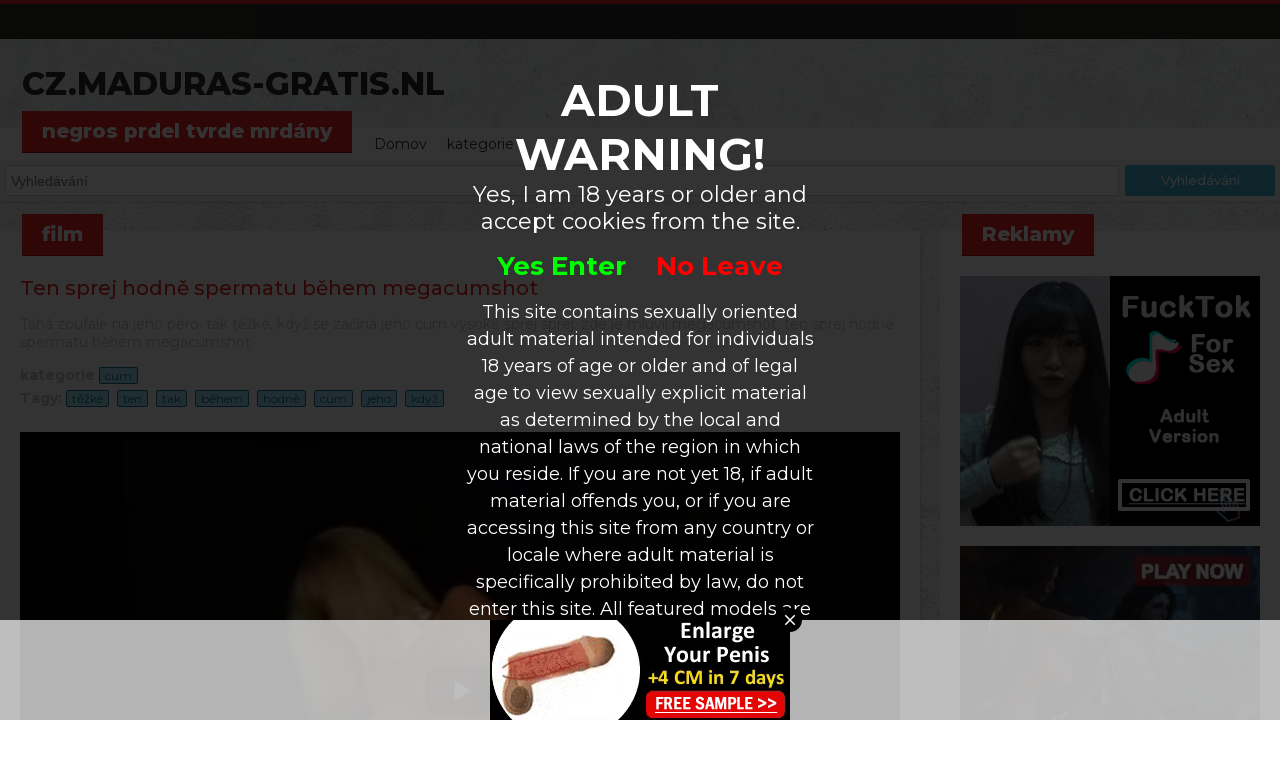

--- FILE ---
content_type: text/html; charset=UTF-8
request_url: http://cz.maduras-gratis.nl/ten-sprej-hodn%EF%BF%BD%EF%BF%BD-spermatu-b%EF%BF%BD%EF%BF%BDhem-megacumshot_2573.html
body_size: 4658
content:

<!DOCTYPE html>
<html xmlns="http://www.w3.org/1999/xhtml" lang="en">
<head>
<meta http-equiv="Content-Type" content="text/html; charset=utf-8" />
<title>Ten sprej hodně spermatu během megacumshot</title>
<meta name="keywords" content="těžké,ten,tak,během,hodně,cum,jeho,když" />
<meta name="description" content="Tahá zoufale na jeho péro. tak těžké, když se začíná jeho cum vysoké sprej sprej. zde je mluvil megacumshot. ten sprej hodně spermatu během megacumshot" />
<meta name="viewport" content="width=device-width, initial-scale=1.0">
<link rel="stylesheet" type="text/css" href="./templates/140/css/font-awesome.min.css" />
<link href="https://fonts.googleapis.com/css?family=Montserrat:400,500,600,700,800,900" rel="stylesheet">
<link href="./templates/140/videojs/video-js.css" rel="stylesheet">
<link rel="stylesheet" type="text/css" href="./templates/140/css/vsg-skin.css" />
<script src="./templates/140/videojs/video.js"></script>
<link rel="stylesheet" type="text/css" href="./templates/140/css/style.css" />
<script src="https://code.jquery.com/jquery-latest.min.js" type="text/javascript"></script>
<meta property="og:title" content="Ten sprej hodně spermatu během megacumshot" />
		<meta property="og:type" content="video.movie" />
		<meta property="og:url" content="//cz.maduras-gratis.nl/ten-sprej-hodn%EF%BF%BD%EF%BF%BD-spermatu-b%EF%BF%BD%EF%BF%BDhem-megacumshot_2573.html" />
		<meta property="og:image" content="//media.maduras-gratis.nl/media/24242404211316271412/images/a7076fedc03de8679f34220f9114dbaa-20.jpg" /></head>
<body>
<header>
	<div class="header-bar"></div>
	<div class="container">
		<a href="/" id="name">
	        cz.maduras-gratis.nl	    </a>
	    <div id="menu">
		    <div class="top-menu">
			    <div class="menu-text">
				    negros prdel tvrde mrdány			    </div>
			    <nav>
				    <ul>
					    <li>
					    	<a href="/">
						    	Domov					    	</a>
					    </li>
					    <li>
					    	<a href="/cat.php">
						    	kategorie					    	</a>
					    </li>
				    </ul>
			    </nav>
		    </div>
		    <div class="top-search">
			   <form action="http://cz.maduras-gratis.nl/" method="get" name="zoek" id="search">
					
					<input type='text' id='search-field' placeholder="Vyhledávání" name='q' />
					<button type="submit" id="search-submit">
						Vyhledávání					</button>  
				</form> 
		    </div>
	    </div>
	</div>
</header><div class="container">
	<div class="content-block video-block">
		<div class="menu-text">
		    film	    </div>
	    <div class="content">
		    <h1>
			    Ten sprej hodně spermatu během megacumshot		    </h1>
		    <p>
			    Tahá zoufale na jeho péro. tak těžké, když se začíná jeho cum vysoké sprej sprej. zde je mluvil megacumshot. ten sprej hodně spermatu během megacumshot 		    </p>
		    <div class="player-more-info">
				<strong>kategorie</strong> <a href="./cum/">cum</a><br />
				<strong>Tagy: </strong> 
                <a href="./tag/těžké/">těžké</a> <a href="./tag/ten/"> ten</a> <a href="./tag/tak/"> tak</a> <a href="./tag/během/"> během</a> <a href="./tag/hodně/"> hodně</a> <a href="./tag/cum/"> cum</a> <a href="./tag/jeho/"> jeho</a> <a href="./tag/když/"> když</a> 			</div>
			<video width="100%" class="video-js vjs-default-skin vjs-16-9 videoplayer" playsinline data-setup='{ "controls": true, "autoplay": false, "preload": "auto" }'>
				<source  src="//media.maduras-gratis.nl/media/24242404211316271412/video/a7076fedc03de8679f34220f9114dbaa.mp4" type="video/mp4">
				Your browser does not support HTML5 video.
			</video>	    </div>
	    <div class="clear"></div>
	</div>
	
	<div class="content-block banner-block">
		<div class="menu-text">
		    Reklamy	    </div>
	    <div class="content">
		    <div class="banner">
				<script async type="application/javascript" src="https://a.magsrv.com/ad-provider.js"></script> 
 <ins class="eas6a97888e" data-zoneid="5063150"></ins> 
 <script>(AdProvider = window.AdProvider || []).push({"serve": {}});</script>			</div>
			<div class="banner">
				<script async type="application/javascript" src="https://a.magsrv.com/ad-provider.js"></script> 
 <ins class="eas6a97888e" data-zoneid="5063152"></ins> 
 <script>(AdProvider = window.AdProvider || []).push({"serve": {}});</script>			</div>
	    </div>
	    <div class="clear"></div>
	</div>
	<div class="clear"></div>
	<div class="content-block">
		<div class="menu-text">
		    příbuzný cum  videa	    </div>
	    <div class="content">
															<div class='item'>
					<a class='image' title="velký výběr stříkat" href='./velký-výběr-stříkat_6915.html'>
						<img alt='velký výběr stříkat' src='//media.maduras-gratis.nl/media/24242404211316271412/images/bdc4fc12bfc1f33d282b676a07964db8-20.jpg' />
						<div class="image-overlay">
							14-02-2022						</div>
					</a>
					<a href='./velký-výběr-stříkat_6915.html' title="velký výběr stříkat" class='title'>
						<h2>Velký výběr stříkat</h2>
					</a>
				</div>
															<div class='item'>
					<a class='image' title="cum na její břicho" href='./cum-na-její-břicho_6885.html'>
						<img alt='cum na její břicho' src='//media.maduras-gratis.nl/media/24242404211316271412/images/9437944708318e92360c4d93006b9fa6-20.jpg' />
						<div class="image-overlay">
							01-01-2022						</div>
					</a>
					<a href='./cum-na-její-břicho_6885.html' title="cum na její břicho" class='title'>
						<h2>Cum na její břicho</h2>
					</a>
				</div>
											<span class="item banner">
					<script async type="application/javascript" src="https://a.magsrv.com/ad-provider.js"></script> 
 <ins class="eas6a97888e" data-zoneid="5063138"></ins> 
 <script>(AdProvider = window.AdProvider || []).push({"serve": {}});</script> 
				</span>
												<div class='item'>
					<a class='image' title="dívka se naplní během trio" href='./dívka-se-naplní-během-trio_6627.html'>
						<img alt='dívka se naplní během trio' src='//media.maduras-gratis.nl/media/24242404211316271412/images/05eebbd91cfa32ce9e2174210f877f54-20.jpg' />
						<div class="image-overlay">
							10-08-2021						</div>
					</a>
					<a href='./dívka-se-naplní-během-trio_6627.html' title="dívka se naplní během trio" class='title'>
						<h2>Dívka se naplní během trio</h2>
					</a>
				</div>
															<div class='item'>
					<a class='image' title="zadek sprej" href='./zadek-sprej_6409.html'>
						<img alt='zadek sprej' src='//media.maduras-gratis.nl/media/24242404211316271412/images/7c48348028ed5f7ec4c94cf1e96bf537-20.jpg' />
						<div class="image-overlay">
							29-06-2021						</div>
					</a>
					<a href='./zadek-sprej_6409.html' title="zadek sprej" class='title'>
						<h2>Zadek sprej</h2>
					</a>
				</div>
															<div class='item'>
					<a class='image' title="cum v ústech, prostitutka, postřik" href='./cum-v-ústech-prostitutka-postřik_6192.html'>
						<img alt='cum v ústech, prostitutka, postřik' src='//media.maduras-gratis.nl/media/24242404211316271412/images/fe2e52fa570bdc37ce875a7bf769a6a3-20.jpg' />
						<div class="image-overlay">
							07-04-2021						</div>
					</a>
					<a href='./cum-v-ústech-prostitutka-postřik_6192.html' title="cum v ústech, prostitutka, postřik" class='title'>
						<h2>Cum v ústech, prostitutka, postřik</h2>
					</a>
				</div>
															<div class='item'>
					<a class='image' title="kurva otrok plně v její tváři stříkací" href='./kurva-otrok-plně-v-její-tváři-stříkací_6180.html'>
						<img alt='kurva otrok plně v její tváři stříkací' src='//media.maduras-gratis.nl/media/24242404211316271412/images/acdd8349e0ccb682ace4d9c778f15123-20.jpg' />
						<div class="image-overlay">
							05-04-2021						</div>
					</a>
					<a href='./kurva-otrok-plně-v-její-tváři-stříkací_6180.html' title="kurva otrok plně v její tváři stříkací" class='title'>
						<h2>Kurva otrok plně v její tváři stříkací</h2>
					</a>
				</div>
															<div class='item'>
					<a class='image' title="dospívající dívka v oku stříkal po násilný sex" href='./dospívající-dívka-v-oku-stříkal-po-násilný-sex_5489.html'>
						<img alt='dospívající dívka v oku stříkal po násilný sex' src='//media.maduras-gratis.nl/media/24242404211316271412/images/81e994c5b56981f3e8260aea7f57e1e7-20.jpg' />
						<div class="image-overlay">
							24-12-2020						</div>
					</a>
					<a href='./dospívající-dívka-v-oku-stříkal-po-násilný-sex_5489.html' title="dospívající dívka v oku stříkal po násilný sex" class='title'>
						<h2>Dospívající dívka v oku stříkal po násilný sex</h2>
					</a>
				</div>
															<div class='item'>
					<a class='image' title="násilné pornscene whiteh stříkání" href='./násilné-pornscene-whiteh-stříkání_5485.html'>
						<img alt='násilné pornscene whiteh stříkání' src='//media.maduras-gratis.nl/media/24242404211316271412/images/5857c4e19a01be6ff35267583dc78c1f-20.jpg' />
						<div class="image-overlay">
							24-12-2020						</div>
					</a>
					<a href='./násilné-pornscene-whiteh-stříkání_5485.html' title="násilné pornscene whiteh stříkání" class='title'>
						<h2>Násilné pornscene whiteh stříkání</h2>
					</a>
				</div>
															<div class='item'>
					<a class='image' title="sprej ale dětská stříkačka ale" href='./sprej-ale-dětská-stříkačka-ale_4809.html'>
						<img alt='sprej ale dětská stříkačka ale' src='//media.maduras-gratis.nl/media/24242404211316271412/images/1fbf0c719b425b3a8b3cc95ecbb0df60-20.jpg' />
						<div class="image-overlay">
							03-05-2020						</div>
					</a>
					<a href='./sprej-ale-dětská-stříkačka-ale_4809.html' title="sprej ale dětská stříkačka ale" class='title'>
						<h2>Sprej ale dětská stříkačka ale</h2>
					</a>
				</div>
															<div class='item'>
					<a class='image' title="karmínovou skvrnu spermatu kolem úst" href='./karmínovou-skvrnu-spermatu-kolem-úst_3889.html'>
						<img alt='karmínovou skvrnu spermatu kolem úst' src='//media.maduras-gratis.nl/media/24242404211316271412/images/b05614e2fda650997872a03d9bdeb62d-20.jpg' />
						<div class="image-overlay">
							06-12-2019						</div>
					</a>
					<a href='./karmínovou-skvrnu-spermatu-kolem-úst_3889.html' title="karmínovou skvrnu spermatu kolem úst" class='title'>
						<h2>Karmínovou skvrnu spermatu kolem úst</h2>
					</a>
				</div>
															<div class='item'>
					<a class='image' title="ona používá dvě ruce s ním skoncovat, nakreslit" href='./ona-používá-dvě-ruce-s-ním-skoncovat-nakreslit_3825.html'>
						<img alt='ona používá dvě ruce s ním skoncovat, nakreslit' src='//media.maduras-gratis.nl/media/24242404211316271412/images/4cd0919fd7ba9ae9140c94f930ba0434-20.jpg' />
						<div class="image-overlay">
							04-12-2019						</div>
					</a>
					<a href='./ona-používá-dvě-ruce-s-ním-skoncovat-nakreslit_3825.html' title="ona používá dvě ruce s ním skoncovat, nakreslit" class='title'>
						<h2>Ona používá dvě ruce s ním skoncovat, nakreslit</h2>
					</a>
				</div>
															<div class='item'>
					<a class='image' title="teagan presley whiteh velký péro v její zadek sprej" href='./teagan-presley-whiteh-velký-péro-v-její-zadek-sprej_3731.html'>
						<img alt='teagan presley whiteh velký péro v její zadek sprej' src='//media.maduras-gratis.nl/media/24242404211316271412/images/7bbaa8238c0842cc803b687529ede5b0-20.jpg' />
						<div class="image-overlay">
							01-12-2019						</div>
					</a>
					<a href='./teagan-presley-whiteh-velký-péro-v-její-zadek-sprej_3731.html' title="teagan presley whiteh velký péro v její zadek sprej" class='title'>
						<h2>Teagan presley whiteh velký péro v její zadek sprej</h2>
					</a>
				</div>
															<span class="item banner">
					<script async type="application/javascript" src="https://a.magsrv.com/ad-provider.js"></script> 
 <ins class="eas6a97888e" data-zoneid="5063138"></ins> 
 <script>(AdProvider = window.AdProvider || []).push({"serve": {}});</script> 
				</span>
								<div class='item'>
					<a class='image' title="fena je připraven k použití jako squirtingtje" href='./fena-je-připraven-k-použití-jako-squirtingtje_3583.html'>
						<img alt='fena je připraven k použití jako squirtingtje' src='//media.maduras-gratis.nl/media/24242404211316271412/images/ed664d9b5ab33897082c12677cc88232-20.jpg' />
						<div class="image-overlay">
							24-11-2019						</div>
					</a>
					<a href='./fena-je-připraven-k-použití-jako-squirtingtje_3583.html' title="fena je připraven k použití jako squirtingtje" class='title'>
						<h2>Fena je připraven k použití jako squirtingtje</h2>
					</a>
				</div>
															<div class='item'>
					<a class='image' title="žena je chrlit hotových whiteh stříkat" href='./žena-je-chrlit-hotových-whiteh-stříkat_3408.html'>
						<img alt='žena je chrlit hotových whiteh stříkat' src='//media.maduras-gratis.nl/media/24242404211316271412/images/ccf8dafa9e3bc0686a090522192edd99-20.jpg' />
						<div class="image-overlay">
							14-11-2019						</div>
					</a>
					<a href='./žena-je-chrlit-hotových-whiteh-stříkat_3408.html' title="žena je chrlit hotových whiteh stříkat" class='title'>
						<h2>žena je chrlit hotových whiteh stříkat</h2>
					</a>
				</div>
															<div class='item'>
					<a class='image' title="striptérka je připraven na její kozy" href='./striptérka-je-připraven-na-její-kozy_2610.html'>
						<img alt='striptérka je připraven na její kozy' src='//media.maduras-gratis.nl/media/24242404211316271412/images/3ac06ef38442502efca714a347c87a1b-20.jpg' />
						<div class="image-overlay">
							27-09-2019						</div>
					</a>
					<a href='./striptérka-je-připraven-na-její-kozy_2610.html' title="striptérka je připraven na její kozy" class='title'>
						<h2>Striptérka je připraven na její kozy</h2>
					</a>
				</div>
															<div class='item'>
					<a class='image' title="ten sprej hodně spermatu během megacumshot" href='./ten-sprej-hodně-spermatu-během-megacumshot_2573.html'>
						<img alt='ten sprej hodně spermatu během megacumshot' src='//media.maduras-gratis.nl/media/24242404211316271412/images/a7076fedc03de8679f34220f9114dbaa-20.jpg' />
						<div class="image-overlay">
							24-09-2019						</div>
					</a>
					<a href='./ten-sprej-hodně-spermatu-během-megacumshot_2573.html' title="ten sprej hodně spermatu během megacumshot" class='title'>
						<h2>Ten sprej hodně spermatu během megacumshot</h2>
					</a>
				</div>
															<div class='item'>
					<a class='image' title="stejně jako možné kohouti sát a cum polykat" href='./stejně-jako-možné-kohouti-sát-a-cum-polykat_2161.html'>
						<img alt='stejně jako možné kohouti sát a cum polykat' src='//media.maduras-gratis.nl/media/24242404211316271412/images/46c8a36f1348f17eb8415a54ecf3c266-20.jpg' />
						<div class="image-overlay">
							23-08-2019						</div>
					</a>
					<a href='./stejně-jako-možné-kohouti-sát-a-cum-polykat_2161.html' title="stejně jako možné kohouti sát a cum polykat" class='title'>
						<h2>Stejně jako možné kohouti sát a cum polykat</h2>
					</a>
				</div>
															<div class='item'>
					<a class='image' title="dvě dospívající ústa bojovat za jeho péro" href='./dvě-dospívající-ústa-bojovat-za-jeho-péro_2098.html'>
						<img alt='dvě dospívající ústa bojovat za jeho péro' src='//media.maduras-gratis.nl/media/24242404211316271412/images/52427ace6f5196ad5d8cdda151614431-20.jpg' />
						<div class="image-overlay">
							16-08-2019						</div>
					</a>
					<a href='./dvě-dospívající-ústa-bojovat-za-jeho-péro_2098.html' title="dvě dospívající ústa bojovat za jeho péro" class='title'>
						<h2>Dvě dospívající ústa bojovat za jeho péro</h2>
					</a>
				</div>
															<div class='item'>
					<a class='image' title="jsou čerpána v její tváři stříkací" href='./jsou-čerpána-v-její-tváři-stříkací_2073.html'>
						<img alt='jsou čerpána v její tváři stříkací' src='//media.maduras-gratis.nl/media/24242404211316271412/images/a7c0ddbe35a7ab6b93fad14f1e379959-20.jpg' />
						<div class="image-overlay">
							13-08-2019						</div>
					</a>
					<a href='./jsou-čerpána-v-její-tváři-stříkací_2073.html' title="jsou čerpána v její tváři stříkací" class='title'>
						<h2>Jsou čerpána v její tváři stříkací</h2>
					</a>
				</div>
															<div class='item'>
					<a class='image' title="dvě dívky distribuovat jeho cum" href='./dvě-dívky-distribuovat-jeho-cum_1896.html'>
						<img alt='dvě dívky distribuovat jeho cum' src='//media.maduras-gratis.nl/media/24242404211316271412/images/12d66f2c67d0f41e6f08ffb062a83a8a-20.jpg' />
						<div class="image-overlay">
							27-07-2019						</div>
					</a>
					<a href='./dvě-dívky-distribuovat-jeho-cum_1896.html' title="dvě dívky distribuovat jeho cum" class='title'>
						<h2>Dvě dívky distribuovat jeho cum</h2>
					</a>
				</div>
															<div class='item'>
					<a class='image' title="stříkání na super nadržený péro" href='./stříkání-na-super-nadržený-péro_1838.html'>
						<img alt='stříkání na super nadržený péro' src='//media.maduras-gratis.nl/media/24242404211316271412/images/330e0efead42124929b02b7c19e51f59-20.jpg' />
						<div class="image-overlay">
							21-07-2019						</div>
					</a>
					<a href='./stříkání-na-super-nadržený-péro_1838.html' title="stříkání na super nadržený péro" class='title'>
						<h2>Stříkání na super nadržený péro</h2>
					</a>
				</div>
															<div class='item'>
					<a class='image' title="hardcoree čerpání, dokud se stříká" href='./hardcoree-čerpání-dokud-se-stříká_1739.html'>
						<img alt='hardcoree čerpání, dokud se stříká' src='//media.maduras-gratis.nl/media/24242404211316271412/images/b311fc1c3a8aa301c03020cb551ce301-20.jpg' />
						<div class="image-overlay">
							08-07-2019						</div>
					</a>
					<a href='./hardcoree-čerpání-dokud-se-stříká_1739.html' title="hardcoree čerpání, dokud se stříká" class='title'>
						<h2>Hardcoree čerpání, dokud se stříká</h2>
					</a>
				</div>
															<div class='item'>
					<a class='image' title="anální připraven přijít" href='./anální-připraven-přijít_1569.html'>
						<img alt='anální připraven přijít' src='//media.maduras-gratis.nl/media/24242404211316271412/images/54d526f36f90c67cef9292a7fc19607c-20.jpg' />
						<div class="image-overlay">
							16-06-2019						</div>
					</a>
					<a href='./anální-připraven-přijít_1569.html' title="anální připraven přijít" class='title'>
						<h2>Anální připraven přijít</h2>
					</a>
				</div>
															<div class='item'>
					<a class='image' title="sexy ebony pár dělá sex video" href='./sexy-ebony-pár-dělá-sex-video_1244.html'>
						<img alt='sexy ebony pár dělá sex video' src='//media.maduras-gratis.nl/media/24242404211316271412/images/f8743795dbc0db042b09dd18942bd619-20.jpg' />
						<div class="image-overlay">
							07-04-2019						</div>
					</a>
					<a href='./sexy-ebony-pár-dělá-sex-video_1244.html' title="sexy ebony pár dělá sex video" class='title'>
						<h2>Sexy ebony pár dělá sex video</h2>
					</a>
				</div>
															<div class='item'>
					<a class='image' title="velký výběr stříkat" href='./velký-výběr-stříkat_1159.html'>
						<img alt='velký výběr stříkat' src='//media.maduras-gratis.nl/media/24242404211316271412/images/bdc4fc12bfc1f33d282b676a07964db8-20.jpg' />
						<div class="image-overlay">
							17-03-2019						</div>
					</a>
					<a href='./velký-výběr-stříkat_1159.html' title="velký výběr stříkat" class='title'>
						<h2>Velký výběr stříkat</h2>
					</a>
				</div>
															<div class='item'>
					<a class='image' title="sex v autě" href='./sex-v-autě_680.html'>
						<img alt='sex v autě' src='//media.maduras-gratis.nl/media/24242404211316271412/images/31e0c238589f4cd6e227a34abdc127e9-20.jpg' />
						<div class="image-overlay">
							06-12-2018						</div>
					</a>
					<a href='./sex-v-autě_680.html' title="sex v autě" class='title'>
						<h2>Sex v autě</h2>
					</a>
				</div>
															<div class='item'>
					<a class='image' title="cum na zádech" href='./cum-na-zádech_317.html'>
						<img alt='cum na zádech' src='//media.maduras-gratis.nl/media/24242404211316271412/images/9d659acc14bb26ae1cb514c7d3648daa-20.jpg' />
						<div class="image-overlay">
							25-09-2018						</div>
					</a>
					<a href='./cum-na-zádech_317.html' title="cum na zádech" class='title'>
						<h2>Cum na zádech</h2>
					</a>
				</div>
															<div class='item'>
					<a class='image' title="stříkání do pusy" href='./stříkání-do-pusy_159.html'>
						<img alt='stříkání do pusy' src='//media.maduras-gratis.nl/media/24242404211316271412/images/6fccd39d3e0f3ea2910a85168a950a04-20.jpg' />
						<div class="image-overlay">
							06-09-2018						</div>
					</a>
					<a href='./stříkání-do-pusy_159.html' title="stříkání do pusy" class='title'>
						<h2>Stříkání do pusy</h2>
					</a>
				</div>
				    </div>
	    <div class="clear"></div>
	</div>
</div>
<div class="footer">
	<div class="footer-bar"></div>
</div>
<center><a href="/dmca" rel="nofollow">DMCA Notice</a> <a href="/tou" rel="nofollow">Terms of Use</a> <a href="/2257" rel="nofollow">18 U.S.C. 2257 Record-Keeping Requirements Compliance Statement</a> <a href="/privacypolicy.php" rel="nofollow">Privacy Policy</a> <a href="/network.php" target="_blank">Network</a></center><br><script async type="application/javascript" src="https://a.magsrv.com/ad-provider.js"></script> 
 <ins class="eas6a97888e" data-zoneid="5061494"></ins> 
 <script>(AdProvider = window.AdProvider || []).push({"serve": {}});</script><script src="/includes/infix.js"></script>
<script src="/includes/adult.php"></script>
<script defer src="https://static.cloudflareinsights.com/beacon.min.js/vcd15cbe7772f49c399c6a5babf22c1241717689176015" integrity="sha512-ZpsOmlRQV6y907TI0dKBHq9Md29nnaEIPlkf84rnaERnq6zvWvPUqr2ft8M1aS28oN72PdrCzSjY4U6VaAw1EQ==" data-cf-beacon='{"version":"2024.11.0","token":"98e54e8d6614494ab5c79e481b48ef7e","r":1,"server_timing":{"name":{"cfCacheStatus":true,"cfEdge":true,"cfExtPri":true,"cfL4":true,"cfOrigin":true,"cfSpeedBrain":true},"location_startswith":null}}' crossorigin="anonymous"></script>
</body>
</html>

